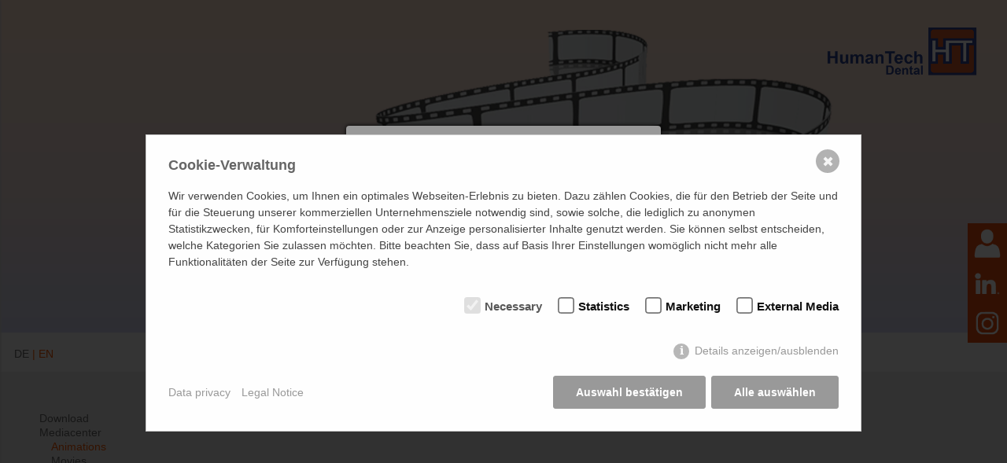

--- FILE ---
content_type: text/html; charset=utf-8
request_url: https://humantech-dental.de/197-en--Animations.html
body_size: 4770
content:
<!DOCTYPE html>
<html lang="en">
<head>
<meta http-equiv="content-type" content="text/html; charset=UTF-8" />
<meta name="viewport" content="width=device-width, initial-scale=1.0, minimum-scale=1.0" />
<meta name="title" content="HumanTech Dental GmbH" />
<meta name="author" content="HumanTech Dental GmbH" />
<meta name="publisher" content="HumanTech Dental GmbH" />
<meta name="copyright" content="HumanTech Dental GmbH" />
<meta name="content-language" content="" />
<meta name="revisit-after" content="30 days" />
<meta name="keywords" content="" />
<meta name="description" content="" />
<link rel="shortcut icon" type="image/x-icon" href="" />
<link rel="icon" type="image/png" href="" />
<link rel="apple-touch-icon" href="" />
<link rel="stylesheet" href="https://maxcdn.bootstrapcdn.com/font-awesome/4.4.0/css/font-awesome.min.css" />
<title>· Animations</title>
	<script>
    (function(i,s,o,g,r,a,m){i['GoogleAnalyticsObject']=r;i[r]=i[r]||function(){
    (i[r].q=i[r].q||[]).push(arguments)},i[r].l=1*new Date();a=s.createElement(o),
    m=s.getElementsByTagName(o)[0];a.async=1;a.src=g;m.parentNode.insertBefore(a,m)
    })(window,document,'script','https://www.google-analytics.com/analytics.js','ga');

    ga('create', 'UA-104343673-2', 'auto');
    ga('send', 'pageview');
 	</script>

<link rel="stylesheet" href="./assets/css/style.css" type="text/css" media="all" />
<link rel="stylesheet" href="./assets/css/layout2023.css" type="text/css" media="all" />
<link rel="stylesheet" href="./assets/css/navigation.css" type="text/css" media="all" />
<link rel="stylesheet" href="./assets/css/responsive.css" type="text/css" media="all" />
<link rel="stylesheet" href="./assets/css/jquery.fancybox.min.css" type="text/css" media="all" />
<link rel="stylesheet" href="./assets/css/cookieconsent.min.css" type="text/css" media="all" />
<script type="text/javascript" src="./assets/js/jquery-3.3.1.min.js"></script>
<script type="text/javascript" src="./assets/js/velocity.min.js"></script>
<script type="text/javascript" src="./assets/js/jquery.cycle2.min.js"></script>
<script type="text/javascript" src="./assets/js/vbox.js"></script>
<script type="text/javascript" src="./assets/js/pixys.js"></script>
<script type="text/javascript" src="./assets/js/jquery.fancybox.min.js"></script>
<script type="text/javascript" src="./assets/js/cookieconsent.min.js"></script>
<script type="text/javascript" src="./assets/js/scripte.js"></script>
</head>


<body>
	<div class="smb-side">
		<a href="http://humantech-dental.de/64-en-Address.html"><img src="./media/icon_person_orange.png" alt="" title="" /></a><a href="https://de.linkedin.com/company/hutzel-drehtech-gmbh" target="_blank"><img src="./media/social_media_orange_linkedin_buttons.png" alt="" title="" /></a><a href="https://www.instagram.com/accounts/login/?next=/humantech_dental/" target="_blank"><img src="./media/social_media_orange_instagram_buttons.png" alt="" title="" /></a>	</div>
	
	<div id="wrapper-a">
		<div id="sidebar">
			<div id="sidebar-inner">
				
		<div id="sitemap-navigation">
			<div id="btn-close">
				<span class="fa fa-close"></span>
			</div>
			<ul class="sitemap-lvl1">
						<li>
							<a href="/421-en-Home.html">Home</a>
						
						</li>
					
						<li>
							<a href="/23-en-About-us.html">About us</a>
						<ul class="sitemap-lvl2">
						<li>
							<a href="/541-en-About-HumanTech-Kopie-Kopie.html">About us</a>
						
						</li>
					
						<li>
							<a href="/31-en-Research-and-Development.html">Research and Development</a>
						
						</li>
					
						<li>
							<a href="/32-en-Production.html">Production</a>
						
						</li>
					
						<li>
							<a href="/560-en-Reinraum.html">Cleanroom</a>
						
						</li>
					
						<li>
							<a href="/561-en-Equipment.html">Equipment</a>
						
						</li>
					
						<li>
							<a href="/183-en-Quality-management.html">Quality management</a>
						
						</li>
					
						<li>
							<a href="/184-en-Environment.html">Environment</a>
						
						</li>
					</ul>
						</li>
					
						<li>
							<a href="/168-en-Products.html">Products</a>
						<ul class="sitemap-lvl2">
						<li>
							<a href="/324-en-Product-overview.html">RatioPlant® Implant Systems</a>
						
						</li>
					</ul>
						</li>
					
						<li>
							<a href="/26-en-Service.html">Download</a>
						<ul class="sitemap-lvl2">
						<li>
							<a href="/557-en-Download-Kopie.html">Download</a>
						<ul class="sitemap-lvl3">
						<li>
							<a href="/394-en-Catalogues.html">Catalogues</a>
						
						</li>
					
						<li>
							<a href="/554-en-Science-and-Practice-Overview.html">Science and practice</a>
						
						</li>
					
						<li>
							<a href="/228-en-Certificates.html">Certificates</a>
						
						</li>
					
						<li>
							<a href="/379-en-Instructions-for-use-RatioPlant.html">Instructions for use</a>
						
						</li>
					
						<li>
							<a href="/428-en-CAD-CAM-Support.html">CAD-CAM Support</a>
						
						</li>
					</ul>
						</li>
					
						<li>
							<a href="/59-en-Mediacenter.html">Mediacenter</a>
						<ul class="sitemap-lvl3">
						<li class="active">
							<a href="/197-en--Animations.html">Animations</a>
						
						</li>
					
						<li>
							<a href="/198-en--Movies.html">Movies</a>
						
						</li>
					</ul>
						</li>
					</ul>
						</li>
					
						<li>
							<a href="/229-en-Career.html">Career</a>
						<ul class="sitemap-lvl2">
						<li>
							<a href="/504-en-Career.html">Career opportunities</a>
						
						</li>
					</ul>
						</li>
					
						<li>
							<a href="/29-en-Contact.html">Contact</a>
						<ul class="sitemap-lvl2">
						<li>
							<a href="/64-en-Address.html">Address</a>
						
						</li>
					
						<li>
							<a href="/576-en-Online-Form.html">Online Form</a>
						
						</li>
					</ul>
						</li>
					
						<li>
							<a href="/540-en-Login.html">Login</a>
						<ul class="sitemap-lvl2">
						<li>
							<a href="/323-en-Closed-Area.html">Closed Area</a>
						
						</li>
					
						<li>
							<a href="/531-en-Login.html">Login</a>
						
						</li>
					</ul>
						</li>
					</ul>
		</div>
	
			</div>
		</div>
		<div id="header">
			<div class="banner">
				<div class="inner">
					<div id="btn-open"><img src="./media/open.png" alt="" title="" /></div>
					<div class="lang-nav-2">
						<a href="/197-de-Animationen.html">DE</a>&nbsp;|&nbsp;EN					</div>
					<div id="btn-smb"><img src="./media/arrow.png" alt="" title="" /></div>
					<div class="logo">
						<a href="/1-en-Home.html"><img src="./media/humantech_logo_2020.png" alt="" title="" /></a>					</div>
					<div class="text">
						<br />					</div>
					<div class="banner-img">
						<div class="cycle-slideshow" data-cycle-fx="fade"
				data-cycle-timeout="5000"
				data-cycle-speed="600"
				data-cycle-slides="> .slide"
				data-cycle-pause-on-hover="true"
				data-cycle-prev=".cycle-prev"
				data-cycle-next=".cycle-next">
					<div class="slide">
						
	  					
	  					<div class="content">
	  						<div><h1></h1></div>
	  						<div><h3></h3></div>
	  					</div>
						<img src="./media/banner_neu.png" alt="" title="" />
					</div>
				</div>
					</div>
				</div>
			</div>
			<div class="navigation">
				<div class="inner">
					<div class="lang-nav">
						<a href="/197-de-Animationen.html">DE</a>&nbsp;|&nbsp;EN					</div>
					
					<div id="dd-navigation">
			<ul class="nav-lvl1">
					<li class="cat-421">
						<a href="/421-en-Home.html">Home</a>
					</li>
					<li class="cat-23 parent">
						<a href="/23-en-About-us.html">About us</a>
					<ul class="nav-lvl2">
						<li class="cat-541">
							<a href="/541-en-About-HumanTech-Kopie-Kopie.html">About us</a>
						</li>
					
						<li class="cat-31">
							<a href="/31-en-Research-and-Development.html">Research and Development</a>
						</li>
					
						<li class="cat-32">
							<a href="/32-en-Production.html">Production</a>
						</li>
					
						<li class="cat-560">
							<a href="/560-en-Reinraum.html">Cleanroom</a>
						</li>
					
						<li class="cat-561">
							<a href="/561-en-Equipment.html">Equipment</a>
						</li>
					
						<li class="cat-183">
							<a href="/183-en-Quality-management.html">Quality management</a>
						</li>
					
						<li class="cat-184">
							<a href="/184-en-Environment.html">Environment</a>
						</li>
					</ul></li>
					<li class="cat-168 parent">
						<a href="/168-en-Products.html">Products</a>
					<ul class="nav-lvl2">
						<li class="cat-324">
							<a href="/324-en-Product-overview.html">RatioPlant® Implant Systems</a>
						</li>
					</ul></li>
					<li class="cat-26 parent">
						<a href="/26-en-Service.html">Download</a>
					<ul class="nav-lvl2">
						<li class="cat-557">
							<a href="/557-en-Download-Kopie.html">Download</a>
						</li>
					
						<li class="cat-59">
							<a href="/59-en-Mediacenter.html">Mediacenter</a>
						</li>
					</ul></li>
					<li class="cat-229 parent">
						<a href="/229-en-Career.html">Career</a>
					<ul class="nav-lvl2">
						<li class="cat-504">
							<a href="/504-en-Career.html">Career opportunities</a>
						</li>
					</ul></li>
					<li class="cat-29 parent">
						<a href="/29-en-Contact.html">Contact</a>
					<ul class="nav-lvl2">
						<li class="cat-64">
							<a href="/64-en-Address.html">Address</a>
						</li>
					
						<li class="cat-576">
							<a href="/576-en-Online-Form.html">Online Form</a>
						</li>
					</ul></li>
					<li class="cat-540 parent">
						<a href="/540-en-Login.html">Login</a>
					<ul class="nav-lvl2">
						<li class="cat-531">
							<a href="/531-en-Login.html">Login</a>
						</li>
					</ul></li>
		<div id="frm-search-wrapper">
	        <form class="frm-search" id="frm-search" name="frm-search" action="/1-en-Home.html" method="get">
	            <fieldset>
                    <input type="text" id="search-input" name="search" value="" /><span class="fa fa-search"></span>
                    <input type="hidden" name="article_id" value="544" />
                    <input type="hidden" name="clang" value="2" />
	            </fieldset>
	        </form>
		</div></ul>
			<div class="clearer"></div>
		  </div>
	
				</div>
			</div>
		</div>
		<div id="main">
			<div class="inner">
				<div class="navigation">
					<ul class="nav-lvl1">
                <li><a class="" href="/557-en-Download-Kopie.html">Download</a></li></ul><ul class="nav-lvl1">
                <li><a class="nav-current" href="/59-en-Mediacenter.html">Mediacenter</a></li><ul class="nav-lvl2">
                <li><a class="nav-active" href="/197-en--Animations.html">Animations</a></li></ul><ul class="nav-lvl2">
                <li><a class="" href="/198-en--Movies.html">Movies</a></li></ul></ul>					<div class="clearer"></div>
				</div>
				<div class="content">
					<h2>HumanTech Animations</h2><a class="anchor" id="afc1c96be6160aa3e1e97e0a6420f02d4"></a><div style="height:30px;"></div>
            <div class="slice-column" style="width:100%;max-width:100%">
                <div class="slice-column-inner" style="margin:0 2% 0 0;">
        
            </div></div>
            <div style="height: 0px;clear:both;"></div>
        
            <div class="slice-column" style="width:50%;max-width:100%">
                <div class="slice-column-inner" style="margin:0 5% 0 0;">
        </div></div>
            <div class="slice-column" style="width:50%;max-width:100%">
                <div class="slice-column-inner" style="margin:0 5% 0 0;">
        <div class="content-block">
			<div class="video-outer">
				<video controls style="width:100% !important">
	    			<source src="./media/ratioplant_avantgarde_animation_2.mp4" type="video/mp4">
				</video>
			</div>
		<div class="content-block-spacer"></div></div>
            </div></div>
            <div style="height: 0px;clear:both;"></div>
        
				</div>
				<div class="clearer"></div>
			</div>
		</div>
		<div id="push"></div>
	</div>
	<div id="wrapper-b">
		<div id="btn-top"><span class="fa fa-caret-up"></span></div>
		<div id="footer">
			<div class="inner">
				<div>	<div class="columns left">		<div class="column"><span class="text-standard"><b>HumanTech Dental GmbH</b><br />
Gewerbestr. 5<br />
D-71144 Steinenbronn<br />
Germany<br />
Fon: +49 7157 7348982-0<br />
Fax: +49 7157 734862<br /></span><span class="text-standard"><li class="link-standard"><span><span class="fa fa-caret-right"></span>&nbsp;<a href="javascript:pxs00_decrypt_mail('l`hksn9hmen?gtl`msdbg,cdms`k-cd')">info(at)humantech-dental(dot)de</a></span></li></span><br /></div>		<div class="clearer"></div>	</div>	<div class="columns right">		<div>			<div class="column"><span class="text-standard">
				<li class="link-standard">
                	<span><span class="fa fa-caret-right"></span>&nbsp;<a href="/68-en-Home.html">Home</a></span></li>
			</span><br /><span class="text-standard">
				<li class="link-standard">
                	<span><span class="fa fa-caret-right"></span>&nbsp;<a href="/31-en-Research-and-Development.html">Research and Development</a></span></li>
			</span><br /><span class="text-standard">
				<li class="link-standard">
                	<span><span class="fa fa-caret-right"></span>&nbsp;<a href="/32-en-Production.html">Production</a></span></li>
			</span><br /><span class="text-standard">
				<li class="link-standard">
                	<span><span class="fa fa-caret-right"></span>&nbsp;<a href="/183-en-Quality-management.html">Quality management</a></span></li>
			</span><br /><span class="text-standard">
				<li class="link-standard">
                	<span><span class="fa fa-caret-right"></span>&nbsp;<a href="/184-en-Environment.html">Environment</a></span></li>
			</span><br /></div>			<div class="column"></div>			<div class="column"><span class="text-standard">
				<li class="link-standard">
                	<span><span class="fa fa-caret-right"></span>&nbsp;<a href="/64-en-Address.html">Contact</a></span></li>
			</span><br /></div>			<div class="column">				<div class="smb-footer"><a href="http://humantech-dental.de/64-en-Address.html"><img src="./media/icon_person_orange.png" alt="" title="" /></a><a href="https://de.linkedin.com/company/hutzel-drehtech-gmbh" target="_blank"><img src="./media/social_media_orange_linkedin_buttons.png" alt="" title="" /></a><a href="https://www.instagram.com/accounts/login/?next=/humantech_dental/" target="_blank"><img src="./media/social_media_orange_instagram_buttons.png" alt="" title="" /></a>				</div>          </div>			<div class="clearer"></div>		</div>	</div>	<div class="clearer"></div></div>				<div class="separator"></div>
				<div class="navigation">
					<a  href="/73-en-Sitemap.html">Sitemap</a><a  href="/74-en-Legal-Notice.html">Legal Notice</a><a  href="/474-en-GTC.html">GTC</a><a  href="/75-en-Data-privacy.html">Data privacy</a><span class="copy">&copy;HumanTech 2026</span>					<div class="clearer"></div>
				</div>
			</div>
		</div>
	</div>
<div id="vbox-config" style="visibility:hidden; display: none;" data-box_headline="User Information" data-box_text="This area is reserved exclusively for physicians, hospital staff and legitimate professionals." data-failure_button_text="I do not belong to this circle." data-failure_headline="Sorry!" data-failure_text="You are not authorized to view this area ..." data-success_button_text="I confirm that I belong to this circle of people." data-success_headline="Forwarding active!" data-success_text="You will now be redirected back to the page ..."></div>
    <style>/*consent_manager_frontend.css*/ @keyframes fadeIn{0%{opacity:0}100%{opacity:1}}div.consent_manager-background{position:fixed;left:0;top:0;right:0;bottom:0;background:rgba(0, 0, 0, 0.4);display:flex;flex-direction:column;justify-content:center;align-items:center;padding:1em;z-index:999999;height:100%;width:100%;overflow:hidden;box-sizing:border-box;animation:fadeIn 0.2s;outline:0}div.consent_manager-wrapper{font-family:Verdana, Geneva, sans-serif;font-size:14px;line-height:1.5em;background:#fefefe;border:1px solid #cbcbcb;color:#444;position:relative;width:100%;max-width:65em;max-height:95vh;overflow-y:auto;box-sizing:border-box;animation:fadeIn 0.4s}div.consent_manager-wrapper-inner{padding:2em;position:relative}div.consent_manager-hidden{display:none}.consent_manager-close-box{position:absolute;cursor:pointer;right:1.5em;top:1em;display:block;border-radius:50% !important;border:solid 2px #666;width:30px;height:30px;line-height:28px;background-color:#666;color:#eee;font-family:Arial;font-size:18px;padding:0;margin:0;opacity:0.5;transition:0.3s ease all}.consent_manager-close-box:hover{border-color:#4d4d4d;background-color:#4d4d4d;color:white;opacity:1}div.consent_manager-wrapper .consent_manager-headline{margin:0 0 1em 0;font-weight:bold;font-size:18px;color:#666}div.consent_manager-wrapper p.consent_manager-text{margin:0 0 1.5em 0}div.consent_manager-cookiegroups{margin:0 0 1.5em 0}div.consent_manager-cookiegroup-checkbox{margin-bottom:1.5em}div.consent_manager-cookiegroups label{position:relative;font-weight:bold;font-size:15px;color:#111;cursor:pointer}div.consent_manager-cookiegroups label>span{cursor:pointer}div.consent_manager-cookiegroups label>input[type="checkbox"]{filter:grayscale(1);filter:hue-rotate(275deg);transform:scale(1.6);margin:0 0.7em 0 0.2em;cursor:pointer}.consent_manager-wrapper input[type="checkbox"]:disabled,.consent_manager-cookiegroups label>input[type="checkbox"]:disabled+*{opacity:0.7;cursor:default}div.consent_manager-show-details{padding:0 0 1.5em 0}div.consent_manager-show-details a{display:inline-block;line-height:1.2em;height:1.4em;cursor:pointer;color:#999}div.consent_manager-show-details a:hover{color:#666}div.consent_manager-show-details a.icon-info-circled:before{color:#fefefe;background-color:#999;opacity:0.7;content:"i";font-family:"Serif";font-weight:bold;display:inline-block;border-radius:50%;text-align:center;margin-right:7px;line-height:1.4em;height:1.4em;width:1.4em}button.consent_manager-save-selection,button.consent_manager-accept-all,button.consent_manager-accept-none{transition:0.3s ease all;background:#999;border:1px solid #999;color:#fff;padding:0.5em 2em;border-radius:3px;font-size:14px;font-weight:bold;text-align:center;display:block;min-height:3em;width:100%;margin-bottom:1em;cursor:pointer}button.consent_manager-save-selection:hover,button.consent_manager-accept-all:hover,button.consent_manager-accept-none:hover{background:#4d4d4d;border-color:#4d4d4d;color:white;text-decoration:none}div.consent_manager-sitelinks{margin:1.5em 0 0 0}div.consent_manager-sitelinks a{display:inline-block;margin:0.4em 1em 0.4em 0;color:#999;text-decoration:none;cursor:pointer}div.consent_manager-sitelinks a:hover{color:#666;text-decoration:none}div.consent_manager-wrapper div.consent_manager-detail{margin-bottom:3em}div.consent_manager-wrapper div.consent_manager-detail a{color:#999}div.consent_manager-wrapper div.consent_manager-detail a:hover{color:#666;text-decoration:none}div.consent_manager-wrapper div.consent_manager-detail div.consent_manager-cookiegroup-title{color:#666;background-color:#d4d4d4;padding:5px 11px;margin:1.5em 0 0 0}div.consent_manager-wrapper div.consent_manager-cookiegroup-description{border-left:1px solid #d4d4d4;padding:5px 10px;background:#f9f9f9}div.consent_manager-wrapper div.consent_manager-cookie{margin-top:3px;border-left:1px solid #d4d4d4;padding:5px 10px;background:#f9f9f9}div.consent_manager-wrapper div.consent_manager-cookie span{display:block;margin-top:0.5em}@media only screen and (min-width:600px){div.consent_manager-cookiegroups{padding:1em 0 0 0;display:flex;flex-wrap:wrap;justify-content:flex-end;margin-bottom:0}div.consent_manager-cookiegroup-checkbox{margin-left:1.5em;margin-bottom:1em}div.consent_manager-show-details{text-align:right;padding:1.5em 0 1.5em 0}div.consent_manager-buttons{display:flex;justify-content:flex-end;align-items:center}button.consent_manager-save-selection,button.consent_manager-accept-all,button.consent_manager-accept-none{display:inline-block;margin:0 0 0 0.5em;width:auto}div.consent_manager-sitelinks{margin:0 0 0 0}div.consent_manager-buttons-sitelinks{display:flex;justify-content:space-between;align-items:center;flex-direction:row-reverse}}</style>
    <script src="./index.php?consent_manager_outputjs=1&amp;lang=2&amp;a=197&amp;i=false&amp;h=true&amp;cid=81&amp;v=4.3.0&amp;r=0&amp;t=17128643902" id="consent_manager_script" defer></script>

</body><script type="text/javascript">function pxs00_decrypt_mail(s) {var n=0; var r="";for(var i=0;i<s.length;i++) {n=s.charCodeAt(i);if (n>=8364) {n=128;}r+=String.fromCharCode(n+(1));}location.href=r;}</script>

--- FILE ---
content_type: text/css
request_url: https://humantech-dental.de/assets/css/style.css
body_size: 9212
content:

ul, ol { 
	list-style: none; 
}

a,
a:link,
a:visited {
    color: #666666;
    text-decoration: none;
}

a:hover,
li.nav-active a,
a.nav-active,
/*a.nav-current,*/
li.active > a {
	color: #F15500;
	text-decoration: none;
}

h1{ 
	font-weight: bold; 
}


h2 { 
	font-weight: normal; 
}


h1 {
    font-size: 28px;
    line-height: 38px;
    color: #001f99;
    /* text-align: center; */
    text-transform: uppercase;
}

h2 {
	color: #F15500;
}

.m11_alignment_center {
	text-align: center;
} 

sup {
	font-size:0.8em;
	line-height:0;
}

span.orange {
	color: #F15500;
}

#main .content-block h1 {
	font-size: 22px;
	line-height: 26px;
	text-transform: none;
	text-align: left;
}

.content a
.content a,
.content a:link,
.content a:visited {
	text-decoration: none;
}

#footer a,
#footer a:link, 
#footer a:visited {
	color: #FFFFFF;
	text-indent: 0;
	margin: 0 0 0 -2px;;
	padding: 0;
}

#footer a:hover {
	text-decoration: underline;
}

li.link-standard {
	display: inline-block;
    list-style-type: none;
    padding-left: 8px;
    text-indent: -8px;
}

li.link-standard span {
	color: #F15500;
}

li.link-standard .fa {
	display: inline;
	font-size: 12px;
} 

#footer li.link-standard {
	padding-left: 2px;
}

.content ul {
	list-style: disc;
	padding-left: 18px;
}

.content ol {
	list-style: decimal;
	padding-left: 24px;
}

.text-standard {
    font-size: 16px;
    line-height: 20px;
}

.text-small {
	font-size: 12px;
    line-height: 16px;
}

.image-standard {
	position: relative;
	max-width: 100%;
	height: auto;
}

.slice-column {
	position: relative;
	float: left;
	overflow-x: hidden;
}

.cls-0 {
	color: #FFFFFF;
	font-size: 30px;
	line-height: 32px;
}

.cls-1 {
	color: #15398F;
	font-size: 20px;
	line-height: 22px;	
}

.cls-2 {
	color: #F15500;
	font-size: 18px;
	line-height: 20px;
}

.form-warning {
	color:#F15500;
	font-weight: bold;
}

.form-checkgroup,
input[type="text"],
input[type="password"],
select,
textarea {
	font-family: Arial, Verdana, Helvetica, Geneva, Swiss, SunSans-Regular;
	font-size: 12px;
	color: #666666;
	border: 1px solid #E8E8E8;
	-moz-appearance: none;
    -webkit-appearance: none;
    appearance: none;
}

input[type="text"],
input[type="password"] {
	width: 93%;
	padding: 3px 3%;
}

select {
	width: 100%;
	padding: 2px 0;
}

textarea {
	width: 97%;
	height: 100px;
	padding: 3px 1%;
}

.form-row {
	position: relative;
	display: block;
	float: left;
	width: 100%;
	margin-bottom: 16px;
	clear: both;
}

.form-text-cell,
.form-label-cell,
.form-field-cell {
	position: relative;
	float: left;
}

.form-text-cell {
	width: 100%;
}

.form-label-cell {
	width: 98%;
	/* max-width: 200px; */
	margin-top: 6px;
	margin-right: 2%;
}

.form-field-cell {
	width: 100%;
	max-width: 400px;
}

.form-linie {
	display:block;
	float:left;
	width:50%;
	height:1px;
	font-size:1px;
	line-height:1px;
	border-bottom:1px solid #666666;
}

.submit-button {
	margin: 12px 0;
	vertical-align:middle;
	text-align:center;
	height: 30px;
	width: 50%;
  	max-width: 240px;
	font-size:12px;
	color:#FFFFFF;
	background-color:#666666;
	cursor:pointer;
	border: none;
}

.submit-button:hover {
    background-color: #F15500;
}

.article-list-separator {
	display: block;
	width: 100%;
	height: 1px;
	margin: 12px 0;
	border-bottom: 1px dotted #F15500;
}

.article-list-separator:last-of-type {
	display: none;
}

.article-list-image {
	margin: 0 12px 6px 0;
	float: left;
}

.lightbox-image {
    float: left;
    width: 22%;
    margin: 1.5% !important;
    line-height: 0;
}

.lightbox-image img {
    width: 100%;
    height: auto;
}

.s.lightbox-image {
	float: none;
    width: auto;
    margin: 0 !important;
    
}

.s.lightbox-image img {
	width: auto;
	height: auto;
}

.video-outer {
	position: relative;
	display: block;
	
	cursor: pointer;
}

.video-16-9 {
	position: relative;
	padding-bottom: 56.25%;
	padding-top: 0px;
	height: 0;
	overflow: hidden; 
}

.video-16-9 iframe {
	position: absolute;
	top: 0;
	left: 0;
	width: 100%;
	height: 100%;
}

.sitemap > ul {
	margin: -15px 0 0 -14px;
}

.sitemap > ul > li {
	list-style: none;
}

.sitemap .lvl1 {
	font-size: 16px;
	line-height: 22px;
	color: #F15500;
}

.sitemap .lvl1 > li {
	margin-top: 15px;
}

.sitemap .lvl1 > li > a {
	color: #F15500;
}

.sitemap .lvl2 {
	font-size: 12px;
	line-height: 24px;
}

.sitemap .lvl2 li {
	list-style-type: square;
} 

.sitemap .lvl3 li {
	color: #666666;
}

/*
.dl-title {
  font-weight: bold;
}

.dl-desc {
  display: block;
  margin-bottom: -12px;
}

.dl-icon {

}

.dl-link {

}

.download {
  
} 

.download-file {

}

.dl-icon-small {
}

.dl-icon-small img {
  margin-right: 8px;
  margin-bottom: -2px;
}

.dl-icon-large {
}

.dl-icon-large img {
  margin-right: 8px;
  margin-bottom: -6px;
}

.dl-icon-none {

}

.dl-thumbblock {
  display: block;
  position: relative;
  float: left;
  width: 100%;
  max-width: 450px;
}

.dl-thumbblock a.thumb {
  display: block;
  height: auto;
  float: left;
  margin-right: 8%;
  width: 34%;
  max-width: 200px;
}

.dl-thumbblock a.thumb img {
  width: 100%;
}

.dl-thumbblock a.iconon {
  display: block;
  position: absolute;
  bottom: 0;
  left: 42%;
}

.dl-thumbblock a.iconoff {
  display: block;
  position: relative;
}
*/

.download .fa {
	color: #F15500;
}

.slide{
	background-color: #E8E8E8;
}

#vertrieb {
	margin-bottom: 25px;
}

.v {
	position: realtive;
	display: none;
}

.folder-content {
	display: none;
	padding: 15px 0;
}


.folder li.link-standard .fa {
	display: inline-block;
}

.folder li.link-standard {
	padding-left: 0;
	text-indent: 0;
}

.smb-side {
	position: fixed;
	display: block;
	right: 0;
	top: 50%; 
	text-align: right;
	z-index: 3500;
}

.smb-side img {
	width: 66%;
	height: auto;
}

.smb-side a {
	position: relative;
	display: block;
	line-height: 0;
}

.smb-side a img {
}

.smb-footer a {
	float: left;
}

.smb-footer a img {
    float: left;
    width: 38px;
    height: auto;
    margin: 4px;
}

.btn-smb {
	display: none;   
    float: right;
    width: 20px !important;
    margin: 0 -9px 0 6px;
    cursor: pointer;
}

#log-form-outer {
  width: 100%;
  max-width: 300px;
  margin-bottom: 24px;
}

.log-center {
  width: 100%;
  margin: 0 auto;
}

.log-right {
  float: right;
  text-align: right;
}

.vbox-overlay{
    box-sizing: border-box;
    height:100%;
    width:100%;
    position: fixed;
    top: 0;
    right: 0;
    bottom: 0;
    left: 0;
    background: rgba(0,0,0,0.8);
    z-index: 99998;
    opacity:0;
	cursor: wait;
}

.vbox-container {
    box-sizing: border-box; 
    width: 90%;
    max-width: 400px;
    position: fixed;
    padding: 20px 20px 30px 20px;
    background-color: #FFFFFF;
    color: #666666;
    z-index: 99999;
    opacity:0;
    border-radius: 4px;
    box-shadow:0px 0px 5px #000000;
    font-weight:normal;
}

.vbox-container h2 {
    box-sizing: border-box;
    margin:0 0 14px 0;
    border-bottom:1px dashed #666666;
    padding-bottom:11px;
}

.vbox-container h3 {
    box-sizing: border-box;
    color:#649D09;
    margin-bottom:5px;
    margin-top:15px;
    font-size:26px;
}

.vbox-container p {
    box-sizing: border-box;
    margin:0 0 20px 0;
    font-size: 12px;
    line-height: 20px;
}

.vbox-container button {
    box-sizing: border-box;
    display: inline-block;
    margin-bottom: 0;
    text-align: center;
    vertical-align: middle;
    -ms-touch-action: manipulation;
    touch-action: manipulation;
    cursor: pointer;
    -webkit-user-select: none;
    -moz-user-select: none;
    -ms-user-select: none;
    user-select: none;
    border-radius: 4px;
    padding: 4px 10px 4px 10px;
    font-size: 12px;
    line-height: 20px;
    width: 100%;
    background-color: #F15500;
    color:#FFFFFF; 
}

.vbox-container button:hover{
    box-sizing: border-box;
    background:#82A711;
}

.vbox-container .errors li span {
    box-sizing: border-box;
    font-size:9px;
    background:#ebebeb; 
    border:1px solid #ccc;
    width: 14px;
    height:14px;
    border-radius:7px;
    display:inline-block;
    color:#FF1F1F;
    font-weight: bold;
    text-align: center;
    margin-right:5px;
    line-height: 13px;
    position:relative;
    top:-2px;
    text-shadow: 1px 1px 0 #fff;
    font-family:arial;
}

.vbox-container .fields {
    box-sizing: border-box;
    clear:both;
    margin:10px 0 10px 0;
}

.lightbox-galerie {
    width: calc(102%);
    margin: 0 auto;    
    margin-left: -1%;
    margin-right: -1%;
}

.lightbox-button { 
    float: left;
    overflow: hidden;
    margin: 1%;
    width: calc((100% / 4) - 2%);
    overflow: hidden;
}

.lightbox-thumbnail {
    width: 100%;
}
  
@media only screen and (min-width: 769px) and (max-width: 1024px) {
  .lightbox-button {
		width: calc(((100%) / 3) - 2%);
	}
}
  
@media only screen and (max-width: 768px) {
  .lightbox-button {
		width: calc(((100%) / 2) - 2%);
	}
}

@media only screen and (max-width: 371px) {
  .lightbox-button {
		margin: 1% 0;
		width: 100%;
	}
}

#frm-search-wrapper {
	display: inline-block;
	padding: 12px 20px 0 20px;
}

#frm-search-wrapper #search-input {
	width: 80%;
    padding: 3px 20px 3px 3%;
    margin-right: -15px;
}

.search-result li {
    list-style: none;
    margin-bottom: 32px;
}

.search-result .title a {
	color: #F15500;
	font-size: 16px;
}

ul.search-result {
	margin:0;
	padding: 0;
}

--- FILE ---
content_type: text/css
request_url: https://humantech-dental.de/assets/css/layout2023.css
body_size: 5275
content:
* {
	margin: 0;
	padding: 0;
	outline: none;
	border: none;
}

html, body {
	height: 100%;
}

body {
	font-family: Arial, Verdana, Helvetica, Geneva, Swiss, SunSans-Regular;
	color: #666666;
	background-color: #E8E8E8;
    font-size: 14px;
    line-height: 18px;
	overflow-x: hidden;
	overflow-y: scroll !important;
}

.clearer {
	clear:both;
	height:0px;
}

#wrapper-a {
	min-height: 100%;
	height: auto !important;
	height: 100%;
	margin: 0 auto -155px;
}
#wrapper-b {
	margin: 0;
}

#push {
	margin: 0;
	height: 155px;
}

#header {
	position: relative;
	display: block;
}

#header .banner {
	position: relative;
	display: block;
	background-color: #FFFFFF;
}

#header .banner img {
	width: 100%;
	height: auto;
}

#header .lang-nav {
	position: absolute;
	color: #F15500;
	/*
	left: 1%;
	top: 15px;
	*/
    left: 18px;
    top: 13px;
    z-index: 2999;
}

#header .lang-nav-2 {
	display: none;
	position: absolute;
	color: #F15500;
	top: auto;
	left: auto;
	right: 33px;
	bottom: -35px;
	z-index: 1000;
}

#header .logo {
	position: absolute;
	top: 0%;
	right: 0%;
	width: 27%;
	z-index: 2000;
}

#header .text {
	position: absolute;
	left: 0;
	top: 0;
	z-index: 2000;
}

#header .navigation {
	position: relative;
	display: block;
	width: 100%;
	margin: 0 auto;
	margin-top: -5px;
    padding-top: 5px;
	height: 45px;
	background-color: #F2F2F2;
	z-index: 1000;
}

#header .navigation .inner {
	text-align: center;
}

#main {
	position: relative;
	display: block;
	padding: 50px;
}

#main .navigation {
	position: relative;
	float: left;
	width: 160px;
    margin: 5 0 0 20px;
}

#main .content {
	position: relative;
	float: left;
	width: 75%; /* 690px */
	min-height: 100px;
}

#main .content.full {
	float: left;
	width: 90%;
	max-width: 100%;
	margin: 0 auto;
}

#main.startpage .content.full {
	max-width: 90%;
}

#main.startpage .navigation {
	display: none;
}

#main.startpage .content {
	float: left;
	width: 100%;
	margin: 0 6.5%;
}

#main .nav-lvl2 a {
	padding-left: 15px;
}

#main .nav-lvl3 a {
	padding-left: 30px;
}

#main .nav-lvl4 a {
	padding-left: 45px;
}


/* ul.nav-lvl1, ggf. lvl o. .navigation*/
#main ul.nav-lvl1 ul > .parent > a:before {
	color: #F15500;
	margin-right: 5px;
	margin-left: -12px;
	content: "+";
}

#main ul.nav-lvl1 ul > .parent > a.nav-current:before,
#main ul.nav-lvl1 ul > .parent > a.nav-active:before {
	color: #F15500;
	margin-right: 6px;
	margin-left: -10px;
	content: "-";
}

/*
#main ul.nav-lvl1 ul > .parent > ul { 
	display: none;
}

#main ul.nav-lvl1 ul > .open > ul {
	display: block;
}
*/

#btn-top {
	text-align: center;
	font-size: 20px;
	color: #F15500;
}

#btn-top span {
	padding: 5px;
	cursor: pointer;
}

.inner {
	position: relative;
	margin: 0 auto;
	__width: 60%; /* ----------------- */
	max-width: 100%; /* 880 */
}

#main .content-block {
	padding: 15px;
	background-color: #FFFFFF;
	margin: 0 0 15px 0;/* margin: 0 15px 15px 0; */
}

#footer {
	background-color: #F15500;
	min-height: 110px;
	padding: 30px 50px 15px 50px;
	color: #FFFFFF;
	/*
	font-size: 11px;
	line-height: 16px;
	*/
}

#footer .separator {
	height: 1px;
	background-color: #FFFFFF;
	margin: 15px 0;
}

#footer .navigation {
	text-align: center;
}

#footer .navigation a {
	margin: 0 20px;
}

#footer .navigation a:last-of-type {
	margin-right: 40px;
}

#footer .columns.left,
#footer .columns.right {
	float: left;
}

#footer .columns.left {
	position: relative;
	width: 20%; 
}

#footer .right .column {
	position: relative;
	float: left;
	/*width: 36%;*/
	width:25%;
}

#footer .columns.right {
	/*width: 75%;*/
	float: right;
	width: 75%;
}

#footer .columns.right > div {
	position: relative;
	/*width: 80%;
	margin: 0 10%;*/
}

#sidebar {
	position: fixed;
	display: block;
	width: 239px;
	height: 100%;
	min-height: 100%;
	top: 0; 
	left: -240px;
	background-color: #FFFFFF;
	-webkit-box-shadow: 2px 0px 2px 0px rgba(215,215,215,1);
	-moz-box-shadow: 2px 0px 2px 0px rgba(215,215,215,1);
	box-shadow: 2px 0px 2px 0px rgba(215,215,215,1);
	overflow: hidden;
	z-index: 3000;
}

#sidebar-inner {
	position: absolute; 
	top: 0; 
	left:0;
	display: block;
	width: 100%;
	overflow: auto;
	height: 100%;
	padding-right: 20px;
	padding-top: 20px;

}

#side-overlay {
	position: fixed;
	display:none;
	top: 0;
	width: 120%;
	height:120%;
	background-color: #ECECEC;
	z-index: 35;
	opacity: 0; 
}

#btn-open {
 	position: absolute; 
 	display: none;
	bottom: -40px;
	left: 5px;
	z-index: 2500;
}

#btn-smb {
 	position: absolute; 
 	display: none;
	bottom: -40px;
	right: -2px;
	z-index: 2500;
}

#header #btn-open img,
#header #btn-smb img {
	width: 30px;
	cursor: pointer;
}

#btn-close {
	position: absolute;
	top: 10px;
	right: 30px;
	padding: 5px;
	font-size: 20px;
	color: #F15500;
	cursor: pointer;
	z-index: 1500;
}

.m13 {
	position: relative;
	display: table;
	width: 90%;
	padding: 5%;
	background-color: #FFFFFF;
	margin: 15px 0;
}

.m13:first-of-type {
	margin-top: 0;
}


.m13 .img,
.m13 .text {
	display: table-cell;
	height: 100%;
}

.m13 .img {
	width: 55%;
}

.m13 .text {
 	width: 45%;
    vertical-align: middle;    
}

.m13 .text.left {
	padding-right: 5%;
}

.m13 .text.right {
	padding-left: 5%;
}

.m13 h1 {
	color: #F15500;
	font-size: 12px;
    line-height: 18px;
    text-align: left;
    text-transform: none;
}

.m13 .hidden {
	display: none;
}


.m13 img {
	display: block;
	max-width: 100%;
}


--- FILE ---
content_type: text/css
request_url: https://humantech-dental.de/assets/css/navigation.css
body_size: 1597
content:
#sitemap-navigation {
	margin-bottom: 40px;	
}

#sitemap-navigation a {
	display: block;
}

.sitemap-lvl1 > li:first-of-type > a {
	border-top: none;
}


.sitemap-lvl1 > li > a {
	padding: 10px 5px 5px 25px;
	border-top: 1px solid #DDDDDD;
}

.sitemap-lvl2 a {
	padding: 5px 5px 5px 45px;
}

.sitemap-lvl3 a {
	padding: 5px 5px 5px 65px;
}

.sitemap-lvl4 a {
	padding: 5px 5px 5px 85px;
}

.sitemap-lvl5 a {
	padding: 5px 5px 5px 105px;
}

#dd-navigation {
   position: relative;
   display: inline-block;
}

#dd-navigation ul {
   text-align: left;
}

#dd-navigation ul li {
	position: relative;
    list-style: none;
    float: left;
}

#dd-navigation ul li a {
	_line-height: 45px;
	display: block;
}

#dd-navigation ul > li > a {
	margin-top: -5px;
	padding: 21.5px 20px 16.5px 20px;
	line-height: 12px;
}

#dd-navigation ul > li.parent > a {
	padding-bottom: 21.5px;
}

#dd-navigation ul.nav-lvl2 a {
	display: block;
	min-width: 150px;
	padding: 0 20px 3px 20px;	
	line-height: 40px;
}

#dd-navigation ul li:hover,
#dd-navigation ul li:hover > ul li a {
	background-color: #FFFFFF;
}

#dd-navigation ul.nav-lvl1 > li:hover > a {
	color: #F15500;
	background-color: #FFFFFF;
}

#dd-navigation ul li ul li a:hover{
	color: #F15500;
	background-color: #F5F5F5;
}

#dd-navigation ul li ul li a {
	white-space: nowrap;
	text-overflow: ellipsis;
	overflow: hidden;
}

#dd-navigation ul li:hover > ul {
    visibility: visible;
}

#dd-navigation ul li ul {
    position: absolute;
    display: inline;
    visibility: hidden;
}

#dd-navigation ul li ul li {
	float: none; 
}




--- FILE ---
content_type: text/css
request_url: https://humantech-dental.de/assets/css/responsive.css
body_size: 3208
content:
@media only screen and (max-width: 1180px) {
	#main .navigation {
    	width: 200px;
    	margin: 0 30px 0 30px;
	}
}

@media only screen and (max-width: 1180px) {

	#dd-navigation ul > li > a {
    	padding: 21.5px 14px 16.5px 14px;
		padding: 21.5px 10px 16.5px 10px;
	}
	
	#frm-search-wrapper {
		padding: 12px 10px 0 10px;
	}
	#dd-navigation {
		float:right;
		margin-right:2%;
	}
}

@media only screen and (max-width: 980px /*1152px*/) {
	/*
	#main .navigation {
		position: relative;
		float: left;
		width: 20%;
	}
	
	#main .content {
		position: relative;
		float: left;
		width: 80%;
		min-height: 100px;
	}*/
	
	.slide {
		width: 100%;	
	}
	
	.inner {
		width: 100%;
		max-width: 100%;
	}
	
	#header .navigation {
		display: none;
	}
	
	#main .navigation {
		display: none;
	}
	
	#main .content {
		float: none;
		width: 90%;
		max-width: 740px;
		margin: 0 auto;
	}
	
	#btn-open,
	#btn-smb {
		display: block;
	}
	
	#header .text {
		_display: none;
	}
	
	#footer .columns.left,
	#footer .columns.right {
		float: none;
		width: 90%;
		padding: 0 5%;
	}
	
	#footer .columns.left {
		margin-bottom: 30px;
	}
	
	#footer .columns.right > div {
		width: 100%;
		margin: 0;
	}
	
	#footer .right .column {
		max-width: 220px;
	}
}

@media only screen and (max-width: 980px) {
	#btn-open,
	#btn-smb {
		display: block;
	}
	
	.smb-side {
		right: -256px;
	}
	
	#header .lang-nav {
		display: none;
	}	
	
	#header .lang-nav-2 {
		display: block;
	}
		
	.m13 .img.left,
	.m13 .text {
		display: block;
		width: 100%;
	}
	
	.m13 .img.left {
		margin-bottom: 15px;	
	}
	
	.m13 .img.right {
		display: none;	
	}
	
	.slice-column {
		float: none;
		width: 100% !important;
		margin: 0 0 15px 0 !important;
	}

	.slice-column-inner {
		margin: 0 !important;
	}
	
	#footer a {
		display: inline-block;
		padding: 6px 6px 6px 0 !important;
	}
	
	#main .content-block {
		margin-right: 0;
	}
	
	.video-outer {
		width: 100% !important;
	}
	
	#footer li.link-standard {
		text-indent: -8px;
	}
	
	.dl-thumbblock img.iconon {
    	display: none;
	}
	
	.btn-smb {
		display: block;
	}
}

@media only screen and (max-width: 680px) {
	
	body {
		font-size: 14px;
		line-height: 20px;
	}
			
	#header .logo {
		right: 1%;
	}		
		
	.text-standard {
	    font-size: 14px;
	    line-height: 20px;
	}

	.text-small {
		font-size: 12px;
	    line-height: 18px;
	}
	
	.m13 h1 {
		font-size: 14px;
    	line-height: 20px;
	}
	
	.form-checkgroup,
	input[type="text"],
	input[type="password"],
	select,
	textarea,
	.submit-button {	
		font-size: 14px;
	}
	
	#footer .right .column {
		width: 50%;
		max-width: 50%;
		margin-bottom: 30px;
		overflow: hidden;
		text-overflow: ellipsis;
	}
	
	#footer .navigation {
		width: 90%;
		margin: 30px 5%;
		font-size: 14px;
	}
	
	#footer .navigation a {
		margin: 0;
		float: left;
		width: 50%; 
		text-align: left;
	}
	
	#footer .copy {
		clear: both;
		display: block;
		width: 100%;
		padding-top: 30px;
		text-align: left;
	}
}

@media only screen and (max-width: 380px) { 
	#footer .right .column {
		width: 100%;
		max-width: 100%;
	}
}


--- FILE ---
content_type: text/javascript
request_url: https://humantech-dental.de/assets/js/vbox.js
body_size: 3102
content:
(function ($) {
	$.vbox = function (options) {
		const settings = $.extend({
			redirectTo: '',
			redirectOnFail: '',
			title: 'Anwender-Information',
			copy: 'Dieser Bereich ist ausschließlich Ärzten, Fachpersonal von Krankenhäusern und legitimierten Personen aus Fachkreisen vorbehalten.',
			buttons: {
				success: 'Ich bestätige, daß ich zu diesem Personenkreis gehöre.',
				failure: 'Ich gehöre diesem Kreis nicht an.'
			},
			successMsg: {
				header: 'Erfolg!',
				body: 'Sie werden jetzt zurück zur Seite geleitet...'
			},
			failureMsg: {
				header: 'Sorry!',
				body: 'Sie sind nicht berechtigt diesen Bereich anzuzeigen...'
			}
		}, options);

	    function reCenter() {
	    	$('.vbox-container').css('top', `${Math.max(0, (($(window).height() - ($('.vbox-container').outerHeight() + 150)) / 2))}px`);
	    	$('.vbox-container').css('left', `${Math.max(0, (($(window).width() - $('.vbox-container').outerWidth()) / 2))}px`);
	    }
    
	    function buildHtml() {
			let html = '';
	        html += '<div class="vbox-overlay"></div>';
	        html += '<div class="vbox-container">';
	        html += `<h2>${settings.title}</h2>`;
	        html += `<p>${settings.copy}</p>`;
	        html += `<p><button id="success">${settings.buttons.success}</button></p>`;
	        html += `<p><button id="failure">${settings.buttons.failure}</button><p>`;
	        html += '</div>';
	        $('body').append(html);
	        $('.vbox-overlay').animate({opacity: 0.8}, 500, function () {
	        	reCenter();
	        	$('.vbox-container').css({opacity: 1});
	        });    	
	    }
    
	    function setSessionStorage(key, val) {
	    	try {
	    		sessionStorage.setItem(key, val);
	    		return true;
	    	} catch (e) {
	    		return false;
	    	}   	
	    }
    
	    function handleSuccess() {
	        $('.vbox-container').html(`<h3>${settings.successMsg.header}</h3><p><p>${settings.successMsg.body}</p></p>`);
	        setTimeout(() => {
	        	$('.vbox-container').animate({top: '-350px'}, 200, () => {
	        		$('.vbox-overlay').animate({opacity: '0'}, 500, () => {
	        			if (settings.redirectTo !== '')
	        				window.location.replace(settings.redirectTo);
	        			else
	        				$('.vbox-overlay, .vbox-container').remove();
	        			$('.content').css('visibility', 'visible');
	        		});
	        	});
	        }, 2000);    	
	    }

	    function handleFailure() {
	        $('.vbox-container').html(`<h3>${settings.failureMsg.header}</h3><p><p>${settings.failureMsg.body}</p></p>`);
	        if (settings.redirectOnFail !== '') {
	        	setTimeout(() => {
	        		window.location.replace(settings.redirectOnFail);
	        	}, 2000);
	        }
	    }

	    if (sessionStorage.getItem('verified') === 'true') {
	      return false;
	    }

	    $('.content').css('visibility', 'hidden');
	    buildHtml();
	
	    $('.vbox-container #success').on('click', () => {
	    	setSessionStorage('verified', 'true') 
	    	handleSuccess();
	    });
	
	    $('.vbox-container #failure').on('click', () => {
	    	handleFailure();
	    });
	    
	    $(window).resize(function () {
	    	reCenter();
	    });
	};
} (jQuery));

--- FILE ---
content_type: text/javascript
request_url: https://humantech-dental.de/assets/js/pixys.js
body_size: 4907
content:
function pxs00_map_init(){if($("#map-canvas").length==0)return;directionsDisplay=new google.maps.DirectionsRenderer;geocoder=new google.maps.Geocoder;var e=$("#map-center").length>0&&$("#map-center")[0].value!=""?$("#map-center")[0].value.split(","):new Array(51.1642292,10.4541194);var t=$("#map-zoom").length>0&&$("#map-zoom")[0].value!=""?$("#map-zoom")[0].value:6;dir=$("#map-img-dir").length>0&&$("#map-img-dir")[0].value!=""?$("#map-img-dir")[0].value:"";var n={zoom:parseInt(t),mapTypeId:google.maps.MapTypeId.ROADMAP,center:new google.maps.LatLng(e[0],e[1])};map=new google.maps.Map($("#map-canvas").get(0),n);var r=$(".map-data");for(i=0;i<r.length;i++){if(r[i].value=="")continue;data=r[i].value.split("|");if(data[0]!=""&&data[1]==""){latlng=data[0].split(",");setMarker(data,new google.maps.LatLng(latlng[0],latlng[1]))}else if(data[1]!=""){codeAddress(data)}}}function setMarker(e,t){marker=new google.maps.Marker({position:t});if(e[2]!="")marker.setIcon(dir+e[2]);if(e[3]!="")marker.setTitle(e[3]);marker.setMap(map)}function codeAddress(e){geocoder.geocode({address:e[1]},function(t,n){if(n==google.maps.GeocoderStatus.OK){setMarker(e,t[0].geometry.location);}});}
$(document).ready(function() {	
	$('#btn-top').click(function() {
		$('body').velocity('scroll', { duration: 600, offset: 0 });
	});
	
	$('.nav-lvl1 > li > a').click(function() {
		
		console.log($(this).parent().find('ul').css('visibility'));
		
		if($(this).parent().find('ul').css('visibility') != 'visible' && $(this).hasClass('parent'))
		return false;
	});
	
	$('#btn-open, #btn-close').click(function() {
		$('html').css('overflow', 'hidden');
		left = parseInt($('#sidebar').css('left')) >= 0 ? 0 : 256;
		$('#sidebar').velocity({'left': -256 + left}, 600, "swing");

		if(left == 0)
			$('html').css('overflow', 'auto');
	});	
	
	$('#btn-smb').click(function(){
		left = parseInt($('.smb-side').css('right')) >= 0 ? 0 : 256;
		$('.smb-side').velocity({'right': -256 + left}, 600, "swing");				
	});
	
	bannerFontScale();

	$(window).resize(function() {
		bannerFontScale();
		fancyBoxTitlePos();
	});
	
	function bannerFontScale() {	
		factor = parseInt(100 / 960 * $('.banner-img').width());
		arr = new Array(
				new Array('.cls-0', 30, 32),
				new Array('.cls-1', 20, 22),
				new Array('.cls-2', 18, 20),
				new Array('.banner .text', 12, 18)
		);
		for(i=0; i<arr.length;i++) {
			$(arr[i][0]).css('font-size', factor * (arr[i][1] / 100) + 'px');
			$(arr[i][0]).css('line-height', factor * (arr[i][2] / 100) + 'px');
		}
	}
	
	$('.folder').click(function() {
	
		if($(this).hasClass('open')) {
			$(this).find('.folder-content').velocity("slideUp");
			$(this).removeClass('open');
			$(this).find('.fa-minus').removeClass('fa-minus').addClass('fa-plus');
			e.preventDefault();
			return;
		}
		
		$('.folder').each(function (){
			$('.open .folder-content').velocity("slideUp");
			$(this).find('.arrow').css({'display': 'block', 'opacity': 1});
			$(this).removeClass('open'); 
			$(this).find('.fa-minus').removeClass('fa-minus').addClass('fa-plus');
		});
		
		$(this).addClass('open');
		
		$('.open .folder-content').velocity("slideDown");
		
		$(this).find('.fa-plus').removeClass('fa-plus').addClass('fa-minus');
	});
	
	$('.folder-content').click(function(e) {
		e.preventDefault();
		return false;
	});	

	$('.smb-side').css('top', $(window).height() / 2 - $('.smb-side').height() / 2);
	if(parseInt($('.smb-side').height()) == 0) {
		 /* $('#btn-smb').css('display', 'none'); */
		 /* $('.lang-nav').css('right', '10px'); */
	}
	
	if($('#vbox-config').length > 0) {
		b = $('#vbox-config');
		$.vbox({
		  redirectTo: '',
		  redirectOnFail: 'index.php',
		  title: b.data('box_headline'),
		  copy: b.data('box_text'),
			buttons: {
				success: b.data('success_button_text'),
				failure: b.data('failure_button_text')
			},
			successMsg: {
				header: b.data('success_headline'),
				body: b.data('success_text')
			},
			failureMsg: {
				header: b.data('failure_headline'),
				body: b.data('failure_text')
			}
		});
	}
	
	$('#main .navigation .parent').click(function(e) {
		$('#main .navigation li').removeClass('open');
		$(this).toggleClass('open');
		//e.preventDefault();
		//return false;
	});
	
});

$(window).resize(function() {
	$('.smb-side').css('top', $(window).height() / 2 - $('.smb-side').height() / 2);
	$('.smb-side').css('right', ($('#btn-smb').css('display') == 'block' ? -256 : 0));
});

var delay = (function(){
	var timer = 0;
	return function(callback, ms) {
		clearTimeout(timer);
		timer = setTimeout(callback, ms);
	};
})();

function fancyBoxTitlePos() { 
	delay(function() {
		$('.fancybox-title-float-wrap').css('bottom', -1*$('.fancybox-title-float-wrap').height() - 9);	
	}, 500);	
}

function change_vertrieb() {
	$('.v').css('display', 'none');
	$('.v'+$('#vertrieb').val()).css('display', 'block');
}




--- FILE ---
content_type: text/javascript
request_url: https://humantech-dental.de/assets/js/scripte.js
body_size: 181
content:
$(document).ready(function() {
	$("[data-fancybox]").fancybox({
		toolbar: false
	});
	
	$("#search-form").submit(function(e) {
		  if($("[name='search']").val().length < 3)
			  e.preventDefault();
	});
	
	$('.cycle-slideshow').cycle({'slides': '> .banner'});
	
});

--- FILE ---
content_type: text/plain
request_url: https://www.google-analytics.com/j/collect?v=1&_v=j102&a=427683435&t=pageview&_s=1&dl=https%3A%2F%2Fhumantech-dental.de%2F197-en--Animations.html&ul=en-us%40posix&dt=%C2%B7%20Animations&sr=1280x720&vp=1280x720&_u=IEBAAEABAAAAACAAI~&jid=584623399&gjid=1682251199&cid=210256702.1768770689&tid=UA-104343673-2&_gid=539306651.1768770689&_r=1&_slc=1&z=2117144432
body_size: -452
content:
2,cG-2WYH2BPJ8T